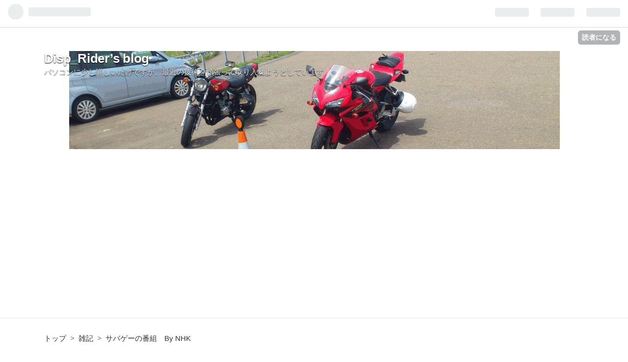

--- FILE ---
content_type: text/html; charset=utf-8
request_url: https://www.disprider.com/entry/2019/06/17/161832
body_size: 11420
content:
<!DOCTYPE html>
<html
  lang="ja"

data-admin-domain="//blog.hatena.ne.jp"
data-admin-origin="https://blog.hatena.ne.jp"
data-author="Disp_Rider"
data-avail-langs="ja en"
data-blog="disp-rider.hatenablog.com"
data-blog-comments-top-is-new="1"
data-blog-host="disp-rider.hatenablog.com"
data-blog-is-public="1"
data-blog-name="Disp_Rider’s blog"
data-blog-owner="Disp_Rider"
data-blog-show-ads=""
data-blog-show-sleeping-ads=""
data-blog-uri="https://www.disprider.com/"
data-blog-uuid="8454420450069221034"
data-blogs-uri-base="https://www.disprider.com"
data-brand="pro"
data-data-layer="{&quot;hatenablog&quot;:{&quot;admin&quot;:{},&quot;analytics&quot;:{&quot;brand_property_id&quot;:&quot;&quot;,&quot;measurement_id&quot;:&quot;G-LMR01XL6S9&quot;,&quot;non_sampling_property_id&quot;:&quot;&quot;,&quot;property_id&quot;:&quot;UA-135308824-2&quot;,&quot;separated_property_id&quot;:&quot;UA-29716941-18&quot;},&quot;blog&quot;:{&quot;blog_id&quot;:&quot;8454420450069221034&quot;,&quot;content_seems_japanese&quot;:&quot;true&quot;,&quot;disable_ads&quot;:&quot;custom_domain&quot;,&quot;enable_ads&quot;:&quot;false&quot;,&quot;enable_keyword_link&quot;:&quot;true&quot;,&quot;entry_show_footer_related_entries&quot;:&quot;true&quot;,&quot;force_pc_view&quot;:&quot;true&quot;,&quot;is_public&quot;:&quot;true&quot;,&quot;is_responsive_view&quot;:&quot;true&quot;,&quot;is_sleeping&quot;:&quot;true&quot;,&quot;lang&quot;:&quot;ja&quot;,&quot;name&quot;:&quot;Disp_Rider\u2019s blog&quot;,&quot;owner_name&quot;:&quot;Disp_Rider&quot;,&quot;uri&quot;:&quot;https://www.disprider.com/&quot;},&quot;brand&quot;:&quot;pro&quot;,&quot;page_id&quot;:&quot;entry&quot;,&quot;permalink_entry&quot;:{&quot;author_name&quot;:&quot;Disp_Rider&quot;,&quot;categories&quot;:&quot;\u96d1\u8a18\t\u30b5\u30d0\u30b2&quot;,&quot;character_count&quot;:611,&quot;date&quot;:&quot;2019-06-17&quot;,&quot;entry_id&quot;:&quot;17680117127201908909&quot;,&quot;first_category&quot;:&quot;\u96d1\u8a18&quot;,&quot;hour&quot;:&quot;16&quot;,&quot;title&quot;:&quot;\u30b5\u30d0\u30b2\u30fc\u306e\u756a\u7d44\u3000By NHK&quot;,&quot;uri&quot;:&quot;https://www.disprider.com/entry/2019/06/17/161832&quot;},&quot;pro&quot;:&quot;pro&quot;,&quot;router_type&quot;:&quot;blogs&quot;}}"
data-device="pc"
data-dont-recommend-pro="false"
data-global-domain="https://hatena.blog"
data-globalheader-color="b"
data-globalheader-type="pc"
data-has-touch-view="1"
data-help-url="https://help.hatenablog.com"
data-no-suggest-touch-view="1"
data-page="entry"
data-parts-domain="https://hatenablog-parts.com"
data-plus-available="1"
data-pro="true"
data-router-type="blogs"
data-sentry-dsn="https://03a33e4781a24cf2885099fed222b56d@sentry.io/1195218"
data-sentry-environment="production"
data-sentry-sample-rate="0.1"
data-static-domain="https://cdn.blog.st-hatena.com"
data-version="d58a623746ff3cc118fb1ad855aa6c"




  data-initial-state="{}"

  >
  <head prefix="og: http://ogp.me/ns# fb: http://ogp.me/ns/fb# article: http://ogp.me/ns/article#">

  

  
  <meta name="viewport" content="width=device-width, initial-scale=1.0" />


  


  

  <meta name="robots" content="max-image-preview:large" />


  <meta charset="utf-8"/>
  <meta http-equiv="X-UA-Compatible" content="IE=7; IE=9; IE=10; IE=11" />
  <title>サバゲーの番組　By NHK - Disp_Rider’s blog</title>

  
  <link rel="canonical" href="https://www.disprider.com/entry/2019/06/17/161832"/>



  

<meta itemprop="name" content="サバゲーの番組　By NHK - Disp_Rider’s blog"/>

  <meta itemprop="image" content="https://cdn.image.st-hatena.com/image/scale/c27171f286c9156dc7a252e98c20e4a82dc32442/backend=imagemagick;version=1;width=1300/https%3A%2F%2Fcdn-ak.f.st-hatena.com%2Fimages%2Ffotolife%2FD%2FDisp_Rider%2F20190617%2F20190617161753.png"/>


  <meta property="og:title" content="サバゲーの番組　By NHK - Disp_Rider’s blog"/>
<meta property="og:type" content="article"/>
  <meta property="og:url" content="https://www.disprider.com/entry/2019/06/17/161832"/>

  <meta property="og:image" content="https://cdn.image.st-hatena.com/image/scale/c27171f286c9156dc7a252e98c20e4a82dc32442/backend=imagemagick;version=1;width=1300/https%3A%2F%2Fcdn-ak.f.st-hatena.com%2Fimages%2Ffotolife%2FD%2FDisp_Rider%2F20190617%2F20190617161753.png"/>

<meta property="og:image:alt" content="サバゲーの番組　By NHK - Disp_Rider’s blog"/>
    <meta property="og:description" content="以前、サバゲをやる！と言ったものの、あいにくの天候が続いていて、未だに参加できていません…こんな日が続くとアマゾンを見たり、楽天をみたり、ついついポチッとしてしまいそうになります。 サバゲをやっている方のブログなどを検索して物欲をごまかしていましたが、何やら気になる番組を見つけました。 NHK 総合「ドキュメント ７２時間」毎週金曜日 午後１０時５０分から放送している番組です。 この番組では日本全国の様々な職業や様々な人たちの３日間をドキュメンタリーとして放送しているのですが、放送予定に「”サバゲー”を生きる人たち」としてサバイバルゲームに焦点を当てた回が放映されるのを発見しました！ 気になる…" />
<meta property="og:site_name" content="Disp_Rider’s blog"/>

  <meta property="article:published_time" content="2019-06-17T07:18:32Z" />

    <meta property="article:tag" content="雑記" />
    <meta property="article:tag" content="サバゲ" />
      <meta name="twitter:card"  content="summary_large_image" />
    <meta name="twitter:image" content="https://cdn.image.st-hatena.com/image/scale/c27171f286c9156dc7a252e98c20e4a82dc32442/backend=imagemagick;version=1;width=1300/https%3A%2F%2Fcdn-ak.f.st-hatena.com%2Fimages%2Ffotolife%2FD%2FDisp_Rider%2F20190617%2F20190617161753.png" />  <meta name="twitter:title" content="サバゲーの番組　By NHK - Disp_Rider’s blog" />    <meta name="twitter:description" content="以前、サバゲをやる！と言ったものの、あいにくの天候が続いていて、未だに参加できていません…こんな日が続くとアマゾンを見たり、楽天をみたり、ついついポチッとしてしまいそうになります。 サバゲをやっている方のブログなどを検索して物欲をごまかしていましたが、何やら気になる番組を見つけました。 NHK 総合「ドキュメント ７２…" />  <meta name="twitter:app:name:iphone" content="はてなブログアプリ" />
  <meta name="twitter:app:id:iphone" content="583299321" />
  <meta name="twitter:app:url:iphone" content="hatenablog:///open?uri=https%3A%2F%2Fwww.disprider.com%2Fentry%2F2019%2F06%2F17%2F161832" />  <meta name="twitter:site" content="@bananat94431096" />
  
    <meta name="description" content="以前、サバゲをやる！と言ったものの、あいにくの天候が続いていて、未だに参加できていません…こんな日が続くとアマゾンを見たり、楽天をみたり、ついついポチッとしてしまいそうになります。 サバゲをやっている方のブログなどを検索して物欲をごまかしていましたが、何やら気になる番組を見つけました。 NHK 総合「ドキュメント ７２時間」毎週金曜日 午後１０時５０分から放送している番組です。 この番組では日本全国の様々な職業や様々な人たちの３日間をドキュメンタリーとして放送しているのですが、放送予定に「”サバゲー”を生きる人たち」としてサバイバルゲームに焦点を当てた回が放映されるのを発見しました！ 気になる…" />
    <meta name="google-site-verification" content="0Aib8eb0Wev7XZqRTGZZ4z4A5XEdsLbBu1-7HwmbUAA" />
    <meta name="keywords" content="雑記,ガジェット,パソコン,バイク,キャンプ" />


  
<script
  id="embed-gtm-data-layer-loader"
  data-data-layer-page-specific="{&quot;hatenablog&quot;:{&quot;blogs_permalink&quot;:{&quot;blog_afc_issued&quot;:&quot;false&quot;,&quot;is_blog_sleeping&quot;:&quot;true&quot;,&quot;is_author_pro&quot;:&quot;true&quot;,&quot;has_related_entries_with_elasticsearch&quot;:&quot;true&quot;,&quot;entry_afc_issued&quot;:&quot;false&quot;}}}"
>
(function() {
  function loadDataLayer(elem, attrName) {
    if (!elem) { return {}; }
    var json = elem.getAttribute(attrName);
    if (!json) { return {}; }
    return JSON.parse(json);
  }

  var globalVariables = loadDataLayer(
    document.documentElement,
    'data-data-layer'
  );
  var pageSpecificVariables = loadDataLayer(
    document.getElementById('embed-gtm-data-layer-loader'),
    'data-data-layer-page-specific'
  );

  var variables = [globalVariables, pageSpecificVariables];

  if (!window.dataLayer) {
    window.dataLayer = [];
  }

  for (var i = 0; i < variables.length; i++) {
    window.dataLayer.push(variables[i]);
  }
})();
</script>

<!-- Google Tag Manager -->
<script>(function(w,d,s,l,i){w[l]=w[l]||[];w[l].push({'gtm.start':
new Date().getTime(),event:'gtm.js'});var f=d.getElementsByTagName(s)[0],
j=d.createElement(s),dl=l!='dataLayer'?'&l='+l:'';j.async=true;j.src=
'https://www.googletagmanager.com/gtm.js?id='+i+dl;f.parentNode.insertBefore(j,f);
})(window,document,'script','dataLayer','GTM-P4CXTW');</script>
<!-- End Google Tag Manager -->
<!-- Google Tag Manager -->
<script>(function(w,d,s,l,i){w[l]=w[l]||[];w[l].push({'gtm.start':
new Date().getTime(),event:'gtm.js'});var f=d.getElementsByTagName(s)[0],
j=d.createElement(s),dl=l!='dataLayer'?'&l='+l:'';j.async=true;j.src=
'https://www.googletagmanager.com/gtm.js?id='+i+dl;f.parentNode.insertBefore(j,f);
})(window,document,'script','dataLayer','GTM-TMXDFJ2');</script>
<!-- End Google Tag Manager -->










  <link rel="shortcut icon" href="https://www.disprider.com/icon/favicon">
<link rel="apple-touch-icon" href="https://www.disprider.com/icon/touch">
<link rel="icon" sizes="192x192" href="https://www.disprider.com/icon/link">

  

<link rel="alternate" type="application/atom+xml" title="Atom" href="https://www.disprider.com/feed"/>
<link rel="alternate" type="application/rss+xml" title="RSS2.0" href="https://www.disprider.com/rss"/>

  <link rel="alternate" type="application/json+oembed" href="https://hatena.blog/oembed?url=https%3A%2F%2Fwww.disprider.com%2Fentry%2F2019%2F06%2F17%2F161832&amp;format=json" title="oEmbed Profile of サバゲーの番組　By NHK"/>
<link rel="alternate" type="text/xml+oembed" href="https://hatena.blog/oembed?url=https%3A%2F%2Fwww.disprider.com%2Fentry%2F2019%2F06%2F17%2F161832&amp;format=xml" title="oEmbed Profile of サバゲーの番組　By NHK"/>
  
  <link rel="author" href="http://www.hatena.ne.jp/Disp_Rider/">

  

  
      <link rel="preload" href="https://cdn-ak.f.st-hatena.com/images/fotolife/D/Disp_Rider/20171127/20171127205332.gif" as="image"/>
      <link rel="preload" href="https://cdn-ak.f.st-hatena.com/images/fotolife/D/Disp_Rider/20190617/20190617161753.png" as="image"/>


  
    
<link rel="stylesheet" type="text/css" href="https://cdn.blog.st-hatena.com/css/blog.css?version=d58a623746ff3cc118fb1ad855aa6c"/>

    
  <link rel="stylesheet" type="text/css" href="https://usercss.blog.st-hatena.com/blog_style/8454420450069221034/3dd447b96fffcc7563db1468717f814eb6bce1c1"/>
  
  

  

  
<script> </script>

  
<style>
  div#google_afc_user,
  div.google-afc-user-container,
  div.google_afc_image,
  div.google_afc_blocklink {
      display: block !important;
  }
</style>


  

  
    <script type="application/ld+json">{"@context":"http://schema.org","@type":"Article","dateModified":"2020-10-12T22:59:02+09:00","datePublished":"2019-06-17T16:18:32+09:00","headline":"サバゲーの番組 By NHK","image":["https://cdn-ak.f.st-hatena.com/images/fotolife/D/Disp_Rider/20190617/20190617161753.png"]}</script>

  

  <script async src="https://pagead2.googlesyndication.com/pagead/js/adsbygoogle.js"></script>
<script>
     (adsbygoogle = window.adsbygoogle || []).push({
          google_ad_client: "ca-pub-8920058523729192",
          enable_page_level_ads: true
     });
</script>
<!-- Global site tag (gtag.js) - Google Analytics  
<script async src="https://www.googletagmanager.com/gtag/js?id=UA-135308824-2"></script>
<script>
  window.dataLayer = window.dataLayer || [];
  function gtag(){dataLayer.push(arguments);}
  gtag('js', new Date());

  gtag('config', 'UA-135308824-2');
</script>
-->
<!-- Google tag (gtag.js) 
<script async src="https://www.googletagmanager.com/gtag/js?id=G-LMR01XL6S9"></script>
<script>
  window.dataLayer = window.dataLayer || [];
  function gtag(){dataLayer.push(arguments);}
  gtag('js', new Date());

  gtag('config', 'G-LMR01XL6S9');
</script>
-->
<!-- Google tag (gtag.js) GA4  -->
<script async src="https://www.googletagmanager.com/gtag/js?id=AW-760158537"></script>
<script>
  window.dataLayer = window.dataLayer || [];
  function gtag(){dataLayer.push(arguments);}
  gtag('js', new Date());

  gtag('config', 'AW-760158537');
</script>

<!-- Google Tag Manager -->
<script>(function(w,d,s,l,i){w[l]=w[l]||[];w[l].push({'gtm.start':
new Date().getTime(),event:'gtm.js'});var f=d.getElementsByTagName(s)[0],
j=d.createElement(s),dl=l!='dataLayer'?'&l='+l:'';j.async=true;j.src=
'https://www.googletagmanager.com/gtm.js?id='+i+dl;f.parentNode.insertBefore(j,f);
})(window,document,'script','dataLayer','GTM-TMXDFJ2');</script>
<!-- End Google Tag Manager -->
</head>

  <body class="page-entry header-image-enable enable-top-editarea enable-bottom-editarea category-雑記 category-サバゲ globalheader-ng-enabled">
    

<div id="globalheader-container"
  data-brand="hatenablog"
  
  >
  <iframe id="globalheader" height="37" frameborder="0" allowTransparency="true"></iframe>
</div>


  
  
  
    <nav class="
      blog-controlls
      
    ">
      <div class="blog-controlls-blog-icon">
        <a href="https://www.disprider.com/">
          <img src="https://cdn.image.st-hatena.com/image/square/89a5f6b994b9a4a7b3921192cca11d81de788d79/backend=imagemagick;height=128;version=1;width=128/https%3A%2F%2Fcdn.user.blog.st-hatena.com%2Fblog_custom_icon%2F102147929%2F1559037144855295" alt="Disp_Rider’s blog"/>
        </a>
      </div>
      <div class="blog-controlls-title">
        <a href="https://www.disprider.com/">Disp_Rider’s blog</a>
      </div>
      <a href="https://blog.hatena.ne.jp/Disp_Rider/disp-rider.hatenablog.com/subscribe?utm_medium=button&amp;utm_campaign=subscribe_blog&amp;utm_source=blogs_topright_button" class="blog-controlls-subscribe-btn test-blog-header-controlls-subscribe">
        読者になる
      </a>
    </nav>
  

  <div id="container">
    <div id="container-inner">
      <header id="blog-title" data-brand="hatenablog">
  <div id="blog-title-inner" style="background-image: url('https://cdn-ak.f.st-hatena.com/images/fotolife/D/Disp_Rider/20171127/20171127205332.gif'); background-position: center -128px;">
    <div id="blog-title-content">
      <h1 id="title"><a href="https://www.disprider.com/">Disp_Rider’s blog</a></h1>
      
        <h2 id="blog-description">パソコンに少し詳しいだけですが、最近の技術を頑張って取り入れようとしています。</h2>
      
    </div>
  </div>
</header>

      
  <div id="top-editarea">
    <!-- <p style=“text-align: center;”><span style=“font-size: 85%;”>【スポンサーリンク】</span><br />
-->
<script async src="https://pagead2.googlesyndication.com/pagead/js/adsbygoogle.js"></script>
<!-- hatena_Header -->
<ins class="adsbygoogle"
     style="display:block"
     data-ad-client="ca-pub-8920058523729192"
     data-ad-slot="9282133810"
     data-ad-format="auto"
     data-full-width-responsive="true"></ins>
<script>
     (adsbygoogle = window.adsbygoogle || []).push({});
</script>
<!-- ads 終-->

<!-- Google Tag Manager (noscript) -->
<noscript><iframe src="https://www.googletagmanager.com/ns.html?id=GTM-TMXDFJ2"
height="0" width="0" style="display:none;visibility:hidden"></iframe></noscript>
<!-- End Google Tag Manager (noscript) -->

</p>
  </div>


      
          <div id="top-box">
    <div class="breadcrumb" data-test-id="breadcrumb">
      <div class="breadcrumb-inner">
        <a class="breadcrumb-link" href="https://www.disprider.com/"><span>トップ</span></a>          <span class="breadcrumb-gt">&gt;</span>          <span class="breadcrumb-child">            <a class="breadcrumb-child-link" href="https://www.disprider.com/archive/category/%E9%9B%91%E8%A8%98"><span>雑記</span></a>          </span>            <span class="breadcrumb-gt">&gt;</span>          <span class="breadcrumb-child">            <span>サバゲーの番組　By NHK</span>          </span>      </div>
    </div>
  </div>
  <script type="application/ld+json" class="test-breadcrumb-json-ld">
    {"@type":"BreadcrumbList","itemListElement":[{"item":{"@id":"https://www.disprider.com/","name":"トップ"},"@type":"ListItem","position":1},{"position":2,"@type":"ListItem","item":{"name":"雑記","@id":"https://www.disprider.com/archive/category/%E9%9B%91%E8%A8%98"}}],"@context":"http://schema.org"}
  </script>
      
      




<div id="content" class="hfeed"
  
  >
  <div id="content-inner">
    <div id="wrapper">
      <div id="main">
        <div id="main-inner">
          

          



          
  
  <!-- google_ad_section_start -->
  <!-- rakuten_ad_target_begin -->
  
  
  

  

  
    
      
        <article class="entry hentry test-hentry js-entry-article date-first autopagerize_page_element chars-800 words-100 mode-html entry-odd" id="entry-17680117127201908909" data-keyword-campaign="" data-uuid="17680117127201908909" data-publication-type="entry">
  <div class="entry-inner">
    <header class="entry-header">
  
    <div class="date entry-date first">
    <a href="https://www.disprider.com/archive/2019/06/17" rel="nofollow">
      <time datetime="2019-06-17T07:18:32Z" title="2019-06-17T07:18:32Z">
        <span class="date-year">2019</span><span class="hyphen">-</span><span class="date-month">06</span><span class="hyphen">-</span><span class="date-day">17</span>
      </time>
    </a>
      </div>
  <h1 class="entry-title">
  <a href="https://www.disprider.com/entry/2019/06/17/161832" class="entry-title-link bookmark">サバゲーの番組　By NHK</a>
</h1>

  
  

  <div class="entry-categories categories">
    
    <a href="https://www.disprider.com/archive/category/%E9%9B%91%E8%A8%98" class="entry-category-link category-雑記">雑記</a>
    
    <a href="https://www.disprider.com/archive/category/%E3%82%B5%E3%83%90%E3%82%B2" class="entry-category-link category-サバゲ">サバゲ</a>
    
  </div>


  

  
  
<div class="social-buttons">
  
  
    <div class="social-button-item">
      <a href="https://b.hatena.ne.jp/entry/s/www.disprider.com/entry/2019/06/17/161832" class="hatena-bookmark-button" data-hatena-bookmark-url="https://www.disprider.com/entry/2019/06/17/161832" data-hatena-bookmark-layout="vertical-balloon" data-hatena-bookmark-lang="ja" title="この記事をはてなブックマークに追加"><img src="https://b.st-hatena.com/images/entry-button/button-only.gif" alt="この記事をはてなブックマークに追加" width="20" height="20" style="border: none;" /></a>
    </div>
  
  
  
    <div class="social-button-item">
      <a
          class="entry-share-button entry-share-button-twitter test-share-button-twitter"
          href="https://x.com/intent/tweet?text=%E3%82%B5%E3%83%90%E3%82%B2%E3%83%BC%E3%81%AE%E7%95%AA%E7%B5%84%E3%80%80By+NHK+-+Disp_Rider%E2%80%99s+blog&amp;url=https%3A%2F%2Fwww.disprider.com%2Fentry%2F2019%2F06%2F17%2F161832"
          title="X（Twitter）で投稿する"
        ></a>
    </div>
  
  
  
    <span>
      <div class="line-it-button" style="display: none;" data-type="share-e" data-lang="ja" ></div>
      <script src="//scdn.line-apps.com/n/line_it/thirdparty/loader.min.js" async="async" defer="defer" ></script>
    </span>
  
  
  
  
</div>



</header>

    


    <div class="entry-content hatenablog-entry">
  
    <p><br />以前、<a class="keyword" href="http://d.hatena.ne.jp/keyword/%A5%B5%A5%D0%A5%B2">サバゲ</a>をやる！と言ったものの、あいにくの天候が続いていて、未だに参加できていません…<br />こんな日が続くとアマゾンを見たり、<a class="keyword" href="http://d.hatena.ne.jp/keyword/%B3%DA%C5%B7">楽天</a>をみたり、ついついポチッとしてしまいそうになります。</p>
<p> </p>
<p><a class="keyword" href="http://d.hatena.ne.jp/keyword/%A5%B5%A5%D0%A5%B2">サバゲ</a>をやっている方のブログなどを検索して物欲をごまかしていましたが、何やら気になる番組を見つけました。</p>
<p><span style="font-size: 150%;"><a class="keyword" href="http://d.hatena.ne.jp/keyword/NHK">NHK</a> 総合「ドキュメント　７２時間」</span><br />毎週金曜日　午後１０時５０分から放送している番組です。</p>
<p> </p>
<p>この番組では日本全国の様々な職業や様々な人たちの３日間をドキュメンタリーとして放送しているのですが、放送予定に「”<a class="keyword" href="http://d.hatena.ne.jp/keyword/%A5%B5%A5%D0%A5%B2%A1%BC">サバゲー</a>”を生きる人たち」として<a class="keyword" href="http://d.hatena.ne.jp/keyword/%A5%B5%A5%D0%A5%A4%A5%D0%A5%EB%A5%B2%A1%BC%A5%E0">サバイバルゲーム</a>に焦点を当てた回が放映されるのを発見しました！</p>
<p>気になる放送日は<br /><span style="font-size: 150%; color: #ff5252;">６月２１日（金曜日）午後10時50分〜午後11時19分</span></p>
<p>まさか<a class="keyword" href="http://d.hatena.ne.jp/keyword/NHK">NHK</a>で<a class="keyword" href="http://d.hatena.ne.jp/keyword/%A5%B5%A5%D0%A5%B2%A1%BC">サバゲー</a>を題材にした番組が放送されるとは思いませんでした。</p>
<p>この回では千葉県のとある<a class="keyword" href="http://d.hatena.ne.jp/keyword/%A5%B5%A5%D0%A5%B2">サバゲ</a>フィールドで<a class="keyword" href="http://d.hatena.ne.jp/keyword/%A5%B5%A5%D0%A5%B2">サバゲ</a>に参加していた方々に取材をしていたみたいです。（<a class="keyword" href="http://d.hatena.ne.jp/keyword/YouTube">YouTube</a>にもこの模様が写っている動画があるそうです）</p>
<p> </p>
<p>番組の説明曰く、「競技人口が増えている<a class="keyword" href="http://d.hatena.ne.jp/keyword/%A5%B5%A5%D0%A5%B2%A1%BC">サバゲー</a>」に夢中になる理由とは何か。だそうです。<br />中には「定年後の趣味を見つけに」来ていた方もいるらしく、どのような内容になるか楽しみです。</p>
<p>私はこれから始めようとしているところなので、偉そうなことは言えませんが、多くの方に「<a class="keyword" href="http://d.hatena.ne.jp/keyword/%A5%B5%A5%D0%A5%B2%A1%BC">サバゲー</a>はスポーツなんだ」と知れ渡ってもらいたいです。</p>
<figure class="figure-image figure-image-fotolife mceNonEditable" title="番組の一部">
<p><img class="hatena-fotolife" title="f:id:Disp_Rider:20190617161753p:plain" src="https://cdn-ak.f.st-hatena.com/images/fotolife/D/Disp_Rider/20190617/20190617161753.png" alt="f:id:Disp_Rider:20190617161753p:plain" /></p>
<figcaption>番組の一部</figcaption>
</figure>
<p><br /><br /></p>
    
    




    

  
</div>

    
  <footer class="entry-footer">
    
    <div class="entry-tags-wrapper">
  <div class="entry-tags">  </div>
</div>

    <p class="entry-footer-section track-inview-by-gtm" data-gtm-track-json="{&quot;area&quot;: &quot;finish_reading&quot;}">
  <span class="author vcard"><span class="fn" data-load-nickname="1" data-user-name="Disp_Rider" >Disp_Rider</span></span>
  <span class="entry-footer-time"><a href="https://www.disprider.com/entry/2019/06/17/161832"><time data-relative datetime="2019-06-17T07:18:32Z" title="2019-06-17T07:18:32Z" class="updated">2019-06-17 16:18</time></a></span>
  
  
  
    <span class="
      entry-footer-subscribe
      
    " data-test-blog-controlls-subscribe>
      <a href="https://blog.hatena.ne.jp/Disp_Rider/disp-rider.hatenablog.com/subscribe?utm_medium=button&amp;utm_source=blogs_entry_footer&amp;utm_campaign=subscribe_blog">
        読者になる
      </a>
    </span>
  
</p>

    
  <div
    class="hatena-star-container"
    data-hatena-star-container
    data-hatena-star-url="https://www.disprider.com/entry/2019/06/17/161832"
    data-hatena-star-title="サバゲーの番組　By NHK"
    data-hatena-star-variant="profile-icon"
    data-hatena-star-profile-url-template="https://blog.hatena.ne.jp/{username}/"
  ></div>


    
<div class="social-buttons">
  
  
    <div class="social-button-item">
      <a href="https://b.hatena.ne.jp/entry/s/www.disprider.com/entry/2019/06/17/161832" class="hatena-bookmark-button" data-hatena-bookmark-url="https://www.disprider.com/entry/2019/06/17/161832" data-hatena-bookmark-layout="vertical-balloon" data-hatena-bookmark-lang="ja" title="この記事をはてなブックマークに追加"><img src="https://b.st-hatena.com/images/entry-button/button-only.gif" alt="この記事をはてなブックマークに追加" width="20" height="20" style="border: none;" /></a>
    </div>
  
  
  
    <div class="social-button-item">
      <a
          class="entry-share-button entry-share-button-twitter test-share-button-twitter"
          href="https://x.com/intent/tweet?text=%E3%82%B5%E3%83%90%E3%82%B2%E3%83%BC%E3%81%AE%E7%95%AA%E7%B5%84%E3%80%80By+NHK+-+Disp_Rider%E2%80%99s+blog&amp;url=https%3A%2F%2Fwww.disprider.com%2Fentry%2F2019%2F06%2F17%2F161832"
          title="X（Twitter）で投稿する"
        ></a>
    </div>
  
  
  
    <span>
      <div class="line-it-button" style="display: none;" data-type="share-e" data-lang="ja" ></div>
      <script src="//scdn.line-apps.com/n/line_it/thirdparty/loader.min.js" async="async" defer="defer" ></script>
    </span>
  
  
  
  
</div>

    

    <div class="customized-footer">
      
  <iframe class="hatena-bookmark-comment-iframe" data-src="https://www.disprider.com/iframe/hatena_bookmark_comment?canonical_uri=https%3A%2F%2Fwww.disprider.com%2Fentry%2F2019%2F06%2F17%2F161832" frameborder="0" scrolling="no" style="border: none; width: 100%;">
  </iframe>


        

          <div class="entry-footer-modules" id="entry-footer-secondary-modules">      
<div class="hatena-module hatena-module-related-entries" >
      
  <!-- Hatena-Epic-has-related-entries-with-elasticsearch:true -->
  <div class="hatena-module-title">
    関連記事
  </div>
  <div class="hatena-module-body">
    <ul class="related-entries hatena-urllist urllist-with-thumbnails">
  
  
    
    <li class="urllist-item related-entries-item">
      <div class="urllist-item-inner related-entries-item-inner">
        
          
                      <a class="urllist-image-link related-entries-image-link" href="https://www.disprider.com/entry/2023/06/17/190154">
  <img alt="WWDC23・・・" src="https://cdn.image.st-hatena.com/image/square/cde3ebb0606864b7dca10f2476c821605055228f/backend=imagemagick;height=100;version=1;width=100/https%3A%2F%2Fcdn-ak.f.st-hatena.com%2Fimages%2Ffotolife%2FD%2FDisp_Rider%2F20230610%2F20230610185135.png" class="urllist-image related-entries-image" title="WWDC23・・・" width="100" height="100" loading="lazy">
</a>
            <div class="urllist-date-link related-entries-date-link">
  <a href="https://www.disprider.com/archive/2023/06/17" rel="nofollow">
    <time datetime="2023-06-17T10:01:54Z" title="2023年6月17日">
      2023-06-17
    </time>
  </a>
</div>

          <a href="https://www.disprider.com/entry/2023/06/17/190154" class="urllist-title-link related-entries-title-link  urllist-title related-entries-title">WWDC23・・・</a>


          
          

                      <div class="urllist-entry-body related-entries-entry-body">2023年6月5日から開催されていたWWDC23が終わりました。 いつも…</div>
      </div>
    </li>
  
    
    <li class="urllist-item related-entries-item">
      <div class="urllist-item-inner related-entries-item-inner">
        
          
                      <a class="urllist-image-link related-entries-image-link" href="https://www.disprider.com/entry/2022/02/08/205618">
  <img alt="【改良】続・WindowsノートPC購入【asus ZenBook14】" src="https://cdn.image.st-hatena.com/image/square/27c5af7ba476c1488269cc7256e4ac8ddbfbd740/backend=imagemagick;height=100;version=1;width=100/https%3A%2F%2Fm.media-amazon.com%2Fimages%2FI%2F21BtbkAhniL._SL500_.jpg" class="urllist-image related-entries-image" title="【改良】続・WindowsノートPC購入【asus ZenBook14】" width="100" height="100" loading="lazy">
</a>
            <div class="urllist-date-link related-entries-date-link">
  <a href="https://www.disprider.com/archive/2022/02/08" rel="nofollow">
    <time datetime="2022-02-08T11:56:18Z" title="2022年2月8日">
      2022-02-08
    </time>
  </a>
</div>

          <a href="https://www.disprider.com/entry/2022/02/08/205618" class="urllist-title-link related-entries-title-link  urllist-title related-entries-title">【改良】続・WindowsノートPC購入【asus ZenBook14】</a>


          
          

                      <div class="urllist-entry-body related-entries-entry-body">以前の記事 www.disprider.com ↑の記事で紹介しました「ASUS Ze…</div>
      </div>
    </li>
  
    
    <li class="urllist-item related-entries-item">
      <div class="urllist-item-inner related-entries-item-inner">
        
          
                      <a class="urllist-image-link related-entries-image-link" href="https://www.disprider.com/entry/2021/06/25/124440">
  <img alt="キャンプ用ランタン【スノーピーク　たねほおずき】" src="https://cdn.image.st-hatena.com/image/square/e8277aa99fc977c49d77bae81762adc03d3e0838/backend=imagemagick;height=100;version=1;width=100/https%3A%2F%2Fcdn-ak.f.st-hatena.com%2Fimages%2Ffotolife%2FD%2FDisp_Rider%2F20210624%2F20210624121313.jpg" class="urllist-image related-entries-image" title="キャンプ用ランタン【スノーピーク　たねほおずき】" width="100" height="100" loading="lazy">
</a>
            <div class="urllist-date-link related-entries-date-link">
  <a href="https://www.disprider.com/archive/2021/06/25" rel="nofollow">
    <time datetime="2021-06-25T03:44:40Z" title="2021年6月25日">
      2021-06-25
    </time>
  </a>
</div>

          <a href="https://www.disprider.com/entry/2021/06/25/124440" class="urllist-title-link related-entries-title-link  urllist-title related-entries-title">キャンプ用ランタン【スノーピーク たねほおずき】</a>


          
          

                      <div class="urllist-entry-body related-entries-entry-body">キャンプの夜に欠かせないものと言ったら、焚火とランタンです…</div>
      </div>
    </li>
  
    
    <li class="urllist-item related-entries-item">
      <div class="urllist-item-inner related-entries-item-inner">
        
          
                      <a class="urllist-image-link related-entries-image-link" href="https://www.disprider.com/entry/2021/06/06/184842">
  <img alt="WWDC21が開催されますが…" src="https://cdn.image.st-hatena.com/image/square/d76523cbf10c77f0107969cd5b2b40462d47ab9c/backend=imagemagick;height=100;version=1;width=100/https%3A%2F%2Fcdn-ak.f.st-hatena.com%2Fimages%2Ffotolife%2FD%2FDisp_Rider%2F20210606%2F20210606171905.png" class="urllist-image related-entries-image" title="WWDC21が開催されますが…" width="100" height="100" loading="lazy">
</a>
            <div class="urllist-date-link related-entries-date-link">
  <a href="https://www.disprider.com/archive/2021/06/06" rel="nofollow">
    <time datetime="2021-06-06T09:48:42Z" title="2021年6月6日">
      2021-06-06
    </time>
  </a>
</div>

          <a href="https://www.disprider.com/entry/2021/06/06/184842" class="urllist-title-link related-entries-title-link  urllist-title related-entries-title">WWDC21が開催されますが…</a>


          
          

                      <div class="urllist-entry-body related-entries-entry-body">毎年恒例のWWDCが2021年6月8日午前2時から開催されますが、今回…</div>
      </div>
    </li>
  
    
    <li class="urllist-item related-entries-item">
      <div class="urllist-item-inner related-entries-item-inner">
        
          
                      <a class="urllist-image-link related-entries-image-link" href="https://www.disprider.com/entry/2020/10/08/235501">
  <img alt="お買い得！なのかな？" src="https://cdn.image.st-hatena.com/image/square/ad5e666e74613f45aaf36d30717d46042d3c0433/backend=imagemagick;height=100;version=1;width=100/https%3A%2F%2Fcdn-ak.f.st-hatena.com%2Fimages%2Ffotolife%2FD%2FDisp_Rider%2F20201008%2F20201008231955.png" class="urllist-image related-entries-image" title="お買い得！なのかな？" width="100" height="100" loading="lazy">
</a>
            <div class="urllist-date-link related-entries-date-link">
  <a href="https://www.disprider.com/archive/2020/10/08" rel="nofollow">
    <time datetime="2020-10-08T14:55:01Z" title="2020年10月8日">
      2020-10-08
    </time>
  </a>
</div>

          <a href="https://www.disprider.com/entry/2020/10/08/235501" class="urllist-title-link related-entries-title-link  urllist-title related-entries-title">お買い得！なのかな？</a>


          
          

                      <div class="urllist-entry-body related-entries-entry-body">久しぶりの更新になります。 最近はサバゲやったりスイッチの「…</div>
      </div>
    </li>
  
</ul>

  </div>
</div>
  </div>
        

      
    </div>
    
  <div class="comment-box js-comment-box">
    
      <a class="leave-comment-title js-leave-comment-title">コメントを書く</a>
    
    <ul class="comment js-comment">
      <li class="read-more-comments" style="display: none;"><a>もっと読む</a></li>
    </ul>
    
  </div>

  </footer>

  </div>
</article>

      
      
    
  

  
  <!-- rakuten_ad_target_end -->
  <!-- google_ad_section_end -->
  
  
  
  <div class="pager pager-permalink permalink">
    
      
      <span class="pager-prev">
        <a href="https://www.disprider.com/entry/2019/07/09/171005" rel="prev">
          <span class="pager-arrow">&laquo; </span>
          Raspberry Pi 4 販売（海外で）
        </a>
      </span>
    
    
      
      <span class="pager-next">
        <a href="https://www.disprider.com/entry/2019/06/16/171059" rel="next">
          ゲームショーE3開催
          <span class="pager-arrow"> &raquo;</span>
        </a>
      </span>
    
  </div>


  



        </div>
      </div>

      <aside id="box1">
  <div id="box1-inner">
  </div>
</aside>

    </div><!-- #wrapper -->

    
<aside id="box2">
  
  <div id="box2-inner">
    
      

<div class="hatena-module hatena-module-category">
  <div class="hatena-module-title">
    カテゴリー
  </div>
  <div class="hatena-module-body">
    <ul class="hatena-urllist">
      
        <li>
          <a href="https://www.disprider.com/archive/category/%E9%9B%91%E8%A8%98" class="category-雑記">
            雑記 (69)
          </a>
        </li>
      
        <li>
          <a href="https://www.disprider.com/archive/category/%E3%83%90%E3%82%A4%E3%82%AF" class="category-バイク">
            バイク (6)
          </a>
        </li>
      
        <li>
          <a href="https://www.disprider.com/archive/category/%E3%82%B3%E3%83%B3%E3%83%94%E3%83%A5%E3%83%BC%E3%82%BF" class="category-コンピュータ">
            コンピュータ (68)
          </a>
        </li>
      
        <li>
          <a href="https://www.disprider.com/archive/category/%E3%82%AD%E3%83%A3%E3%83%B3%E3%83%97" class="category-キャンプ">
            キャンプ (4)
          </a>
        </li>
      
        <li>
          <a href="https://www.disprider.com/archive/category/%E3%82%B2%E3%83%BC%E3%83%A0" class="category-ゲーム">
            ゲーム (7)
          </a>
        </li>
      
        <li>
          <a href="https://www.disprider.com/archive/category/%E3%82%B5%E3%83%90%E3%82%B2" class="category-サバゲ">
            サバゲ (2)
          </a>
        </li>
      
    </ul>
  </div>
</div>

    
      
<div class="hatena-module hatena-module-entries-access-ranking"
  data-count="5"
  data-source="access"
  data-enable_customize_format="0"
  data-display_entry_image_size_width="100"
  data-display_entry_image_size_height="100"

  data-display_entry_category="0"
  data-display_entry_image="0"
  data-display_entry_image_size_width="100"
  data-display_entry_image_size_height="100"
  data-display_entry_body_length="0"
  data-display_entry_date="0"
  data-display_entry_title_length="20"
  data-restrict_entry_title_length="0"
  data-display_bookmark_count="0"

>
  <div class="hatena-module-title">
    
      注目記事
    
  </div>
  <div class="hatena-module-body">
    
  </div>
</div>

    
      <div class="hatena-module hatena-module-recent-entries ">
  <div class="hatena-module-title">
    <a href="https://www.disprider.com/archive">
      最新記事
    </a>
  </div>
  <div class="hatena-module-body">
    <ul class="recent-entries hatena-urllist ">
  
  
    
    <li class="urllist-item recent-entries-item">
      <div class="urllist-item-inner recent-entries-item-inner">
        
          
          
          <a href="https://www.disprider.com/entry/2023/12/10/185453" class="urllist-title-link recent-entries-title-link  urllist-title recent-entries-title">【その３】ASUS ROG Zephyrus G401：2024年もまだまだ快適！弱点克服でさらに活躍できる</a>


          
          

                </div>
    </li>
  
    
    <li class="urllist-item recent-entries-item">
      <div class="urllist-item-inner recent-entries-item-inner">
        
          
          
          <a href="https://www.disprider.com/entry/2023/11/23/153426" class="urllist-title-link recent-entries-title-link  urllist-title recent-entries-title">今年もサイバーマンデーはない</a>


          
          

                </div>
    </li>
  
    
    <li class="urllist-item recent-entries-item">
      <div class="urllist-item-inner recent-entries-item-inner">
        
          
          
          <a href="https://www.disprider.com/entry/2023/07/29/141554" class="urllist-title-link recent-entries-title-link  urllist-title recent-entries-title">自分に合ったタブレット探し～FireMAX11が気になる～</a>


          
          

                </div>
    </li>
  
    
    <li class="urllist-item recent-entries-item">
      <div class="urllist-item-inner recent-entries-item-inner">
        
          
          
          <a href="https://www.disprider.com/entry/2023/06/17/190154" class="urllist-title-link recent-entries-title-link  urllist-title recent-entries-title">WWDC23・・・</a>


          
          

                </div>
    </li>
  
    
    <li class="urllist-item recent-entries-item">
      <div class="urllist-item-inner recent-entries-item-inner">
        
          
          
          <a href="https://www.disprider.com/entry/2022/07/10/183129" class="urllist-title-link recent-entries-title-link  urllist-title recent-entries-title">【その２】お買い得？なノートPCを購入（ROG　Zephyrus）</a>


          
          

                </div>
    </li>
  
</ul>

      </div>
</div>

    
      
<div class="hatena-module hatena-module-html">
  <div class="hatena-module-body">
    <p style=“text-align: center;”><span style=“font-size: 85%;”>【スポンサーリンク】</span><br />
<script async src="//pagead2.googlesyndication.com/pagead/js/adsbygoogle.js"></script>
<!-- -->
<ins class="adsbygoogle"
     style="display:block"
     data-ad-client="ca-pub-8920058523729192"
     data-ad-slot="1277241006"
     data-ad-format="auto"
     data-full-width-responsive="true"></ins>
<script>
(adsbygoogle = window.adsbygoogle || []).push({});
</script>
  </div>
</div>

    
      

<div class="hatena-module hatena-module-profile">
  <div class="hatena-module-title">
    こんな人が書いています
  </div>
  <div class="hatena-module-body">
    
    <a href="https://www.disprider.com/about" class="profile-icon-link">
      <img src="https://cdn.profile-image.st-hatena.com/users/Disp_Rider/profile.png?1559037024"
      alt="id:Disp_Rider" class="profile-icon" />
    </a>
    

    

    
      <div class="profile-activities">
      
        最終更新:
        <time datetime="2023-12-10T09:54:53Z" data-relative data-epoch="1702202093000" class="updated">2023-12-10 18:54</time>
      
    </div>
    

    
    <div class="profile-description">
      <p>社会人になってもう２０年…<br />
これからどう生きていこうかなと毎日考えています。<br />
良かったら、広告をクリックしてください。ものすごくありがたいです。</p>

    </div>
    

    
      <div class="hatena-follow-button-box btn-subscribe js-hatena-follow-button-box"
  
  >

  <a href="#" class="hatena-follow-button js-hatena-follow-button">
    <span class="subscribing">
      <span class="foreground">読者です</span>
      <span class="background">読者をやめる</span>
    </span>
    <span class="unsubscribing" data-track-name="profile-widget-subscribe-button" data-track-once>
      <span class="foreground">読者になる</span>
      <span class="background">読者になる</span>
    </span>
  </a>
  <div class="subscription-count-box js-subscription-count-box">
    <i></i>
    <u></u>
    <span class="subscription-count js-subscription-count">
    </span>
  </div>
</div>

    

    

    <div class="profile-about">
      <a href="https://www.disprider.com/about">このブログについて</a>
    </div>

  </div>
</div>

    
    
  </div>
</aside>


  </div>
</div>




      

      
  <div id="bottom-editarea">
    <!-- Rakuten Widget FROM HERE --><script type="text/javascript">rakuten_design="slide";rakuten_affiliateId="133f028c.a639da19.133f028d.558a9e5e";rakuten_items="ctsmatch";rakuten_genreId=0;rakuten_size="468x160";rakuten_target="_blank";rakuten_theme="gray";rakuten_border="off";rakuten_auto_mode="on";rakuten_genre_title="off";rakuten_recommend="on";</script><script type="text/javascript" src="http://xml.affiliate.rakuten.co.jp/widget/js/rakuten_widget.js"></script><!-- Rakuten Widget TO HERE -->
<!-- Google infeed 
<script src="//webloglife.github.io/ads_infeed.js" charset="utf-8"></script>
<script>
Ads.Infeed.init('<center><ins class="adsbygoogle infeed_slot" style="display:block" data-ad-format="fluid" data-ad-layout="image-middle" data-ad-client="ca-pub-8920058523729192" data-ad-layout-key="-da+91-2x-9f+s3" data-ad-slot="5959511065"></ins></center>');
</script>
<style>.infeed_slot{width:100%;height:300px;margin-top: 5px;padding-bottom: 5px;}</style>
<!-- Google infeed END -->
<div id="copyright">Disp-rider All Rights Reserved.
</div>
<a href="https://www.disprider.com/privacy">プライバシーポリシー お問い合わせ</a>
  </div>


    </div>
  </div>
  
<footer id="footer" data-brand="hatenablog">
  <div id="footer-inner">
    
      <div style="display:none !important" class="guest-footer js-guide-register test-blogs-register-guide" data-action="guide-register">
  <div class="guest-footer-content">
    <h3>はてなブログをはじめよう！</h3>
    <p>Disp_Riderさんは、はてなブログを使っています。あなたもはてなブログをはじめてみませんか？</p>
    <div class="guest-footer-btn-container">
      <div  class="guest-footer-btn">
        <a class="btn btn-register js-inherit-ga" href="https://blog.hatena.ne.jp/register?via=200227" target="_blank">はてなブログをはじめる（無料）</a>
      </div>
      <div  class="guest-footer-btn">
        <a href="https://hatena.blog/guide" target="_blank">はてなブログとは</a>
      </div>
    </div>
  </div>
</div>

    
    <address class="footer-address">
      <a href="https://www.disprider.com/">
        <img src="https://cdn.image.st-hatena.com/image/square/89a5f6b994b9a4a7b3921192cca11d81de788d79/backend=imagemagick;height=128;version=1;width=128/https%3A%2F%2Fcdn.user.blog.st-hatena.com%2Fblog_custom_icon%2F102147929%2F1559037144855295" width="16" height="16" alt="Disp_Rider’s blog"/>
        <span class="footer-address-name">Disp_Rider’s blog</span>
      </a>
    </address>
    <p class="services">
      Powered by <a href="https://hatena.blog/">Hatena Blog</a>
      |
        <a href="https://blog.hatena.ne.jp/-/abuse_report?target_url=https%3A%2F%2Fwww.disprider.com%2Fentry%2F2019%2F06%2F17%2F161832" class="report-abuse-link test-report-abuse-link" target="_blank">ブログを報告する</a>
    </p>
  </div>
</footer>


  
  <script async src="https://s.hatena.ne.jp/js/widget/star.js"></script>
  
  
  <script>
    if (typeof window.Hatena === 'undefined') {
      window.Hatena = {};
    }
    if (!Hatena.hasOwnProperty('Star')) {
      Hatena.Star = {
        VERSION: 2,
      };
    }
  </script>


  
  

<div class="quote-box">
  <div class="tooltip-quote tooltip-quote-stock">
    <i class="blogicon-quote" title="引用をストック"></i>
  </div>
  <div class="tooltip-quote tooltip-quote-tweet js-tooltip-quote-tweet">
    <a class="js-tweet-quote" target="_blank" data-track-name="quote-tweet" data-track-once>
      <img src="https://cdn.blog.st-hatena.com/images/admin/quote/quote-x-icon.svg?version=d58a623746ff3cc118fb1ad855aa6c" title="引用して投稿する" >
    </a>
  </div>
</div>

<div class="quote-stock-panel" id="quote-stock-message-box" style="position: absolute; z-index: 3000">
  <div class="message-box" id="quote-stock-succeeded-message" style="display: none">
    <p>引用をストックしました</p>
    <button class="btn btn-primary" id="quote-stock-show-editor-button" data-track-name="curation-quote-edit-button">ストック一覧を見る</button>
    <button class="btn quote-stock-close-message-button">閉じる</button>
  </div>

  <div class="message-box" id="quote-login-required-message" style="display: none">
    <p>引用するにはまずログインしてください</p>
    <button class="btn btn-primary" id="quote-login-button">ログイン</button>
    <button class="btn quote-stock-close-message-button">閉じる</button>
  </div>

  <div class="error-box" id="quote-stock-failed-message" style="display: none">
    <p>引用をストックできませんでした。再度お試しください</p>
    <button class="btn quote-stock-close-message-button">閉じる</button>
  </div>

  <div class="error-box" id="unstockable-quote-message-box" style="display: none; position: absolute; z-index: 3000;">
    <p>限定公開記事のため引用できません。</p>
  </div>
</div>

<script type="x-underscore-template" id="js-requote-button-template">
  <div class="requote-button js-requote-button">
    <button class="requote-button-btn tipsy-top" title="引用する"><i class="blogicon-quote"></i></button>
  </div>
</script>



  
  <div id="hidden-subscribe-button" style="display: none;">
    <div class="hatena-follow-button-box btn-subscribe js-hatena-follow-button-box"
  
  >

  <a href="#" class="hatena-follow-button js-hatena-follow-button">
    <span class="subscribing">
      <span class="foreground">読者です</span>
      <span class="background">読者をやめる</span>
    </span>
    <span class="unsubscribing" data-track-name="profile-widget-subscribe-button" data-track-once>
      <span class="foreground">読者になる</span>
      <span class="background">読者になる</span>
    </span>
  </a>
  <div class="subscription-count-box js-subscription-count-box">
    <i></i>
    <u></u>
    <span class="subscription-count js-subscription-count">
    </span>
  </div>
</div>

  </div>

  



    


  <script async src="https://platform.twitter.com/widgets.js" charset="utf-8"></script>

<script src="https://b.st-hatena.com/js/bookmark_button.js" charset="utf-8" async="async"></script>


<script type="text/javascript" src="https://cdn.blog.st-hatena.com/js/external/jquery.min.js?v=1.12.4&amp;version=d58a623746ff3cc118fb1ad855aa6c"></script>







<script src="https://cdn.blog.st-hatena.com/js/texts-ja.js?version=d58a623746ff3cc118fb1ad855aa6c"></script>



  <script id="vendors-js" data-env="production" src="https://cdn.blog.st-hatena.com/js/vendors.js?version=d58a623746ff3cc118fb1ad855aa6c" crossorigin="anonymous"></script>

<script id="hatenablog-js" data-env="production" src="https://cdn.blog.st-hatena.com/js/hatenablog.js?version=d58a623746ff3cc118fb1ad855aa6c" crossorigin="anonymous" data-page-id="entry"></script>


  <script>Hatena.Diary.GlobalHeader.init()</script>







    

    





  </body>
</html>



--- FILE ---
content_type: text/html; charset=utf-8
request_url: https://www.google.com/recaptcha/api2/aframe
body_size: 182
content:
<!DOCTYPE HTML><html><head><meta http-equiv="content-type" content="text/html; charset=UTF-8"></head><body><script nonce="6tQVburm83r712gXygvkqA">/** Anti-fraud and anti-abuse applications only. See google.com/recaptcha */ try{var clients={'sodar':'https://pagead2.googlesyndication.com/pagead/sodar?'};window.addEventListener("message",function(a){try{if(a.source===window.parent){var b=JSON.parse(a.data);var c=clients[b['id']];if(c){var d=document.createElement('img');d.src=c+b['params']+'&rc='+(localStorage.getItem("rc::a")?sessionStorage.getItem("rc::b"):"");window.document.body.appendChild(d);sessionStorage.setItem("rc::e",parseInt(sessionStorage.getItem("rc::e")||0)+1);localStorage.setItem("rc::h",'1764540346357');}}}catch(b){}});window.parent.postMessage("_grecaptcha_ready", "*");}catch(b){}</script></body></html>